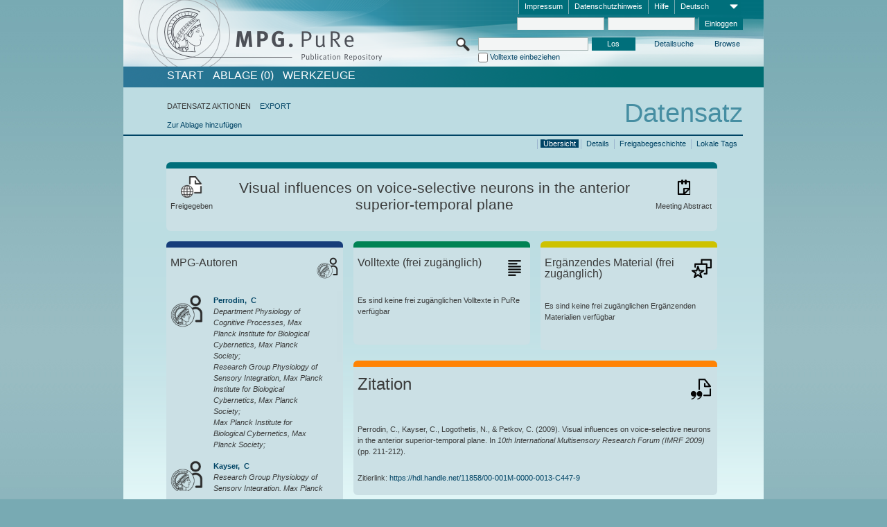

--- FILE ---
content_type: text/html;charset=UTF-8
request_url: https://pure.mpg.de/pubman/faces/ViewItemOverviewPage.jsp?itemId=item_1789299
body_size: 14745
content:
<!DOCTYPE html>
<html xmlns="http://www.w3.org/1999/xhtml"><head id="j_idt2"><link type="text/css" rel="stylesheet" href="/pubman/faces/javax.faces.resource/theme.css?ln=primefaces-aristo" /><link type="text/css" rel="stylesheet" href="/pubman/faces/javax.faces.resource/font-awesome-4.7.0/css/font-awesome.min.css" /><link type="text/css" rel="stylesheet" href="/pubman/faces/javax.faces.resource/commonJavaScript/jquery/css/jquery-ui-1.10.4.min.css" /><script type="text/javascript" src="/pubman/faces/javax.faces.resource/jsf.js?ln=javax.faces"></script><script type="text/javascript">if(window.PrimeFaces){PrimeFaces.settings.locale='de_DE';}</script>
    <title>Visual influences on voice-selective neurons in the anterior
superior-temporal plane :: MPG.PuRe
    </title>
	<meta http-equiv="Content-Type" content="text/html; charset=utf-8" />
	<meta http-equiv="pragma" content="no-cache" />
	<meta http-equiv="cache-control" content="no-cache" />
	<meta http-equiv="expires" content="0" />
	<link href="/pubman/resources/cssFramework/main.css" type="text/css" rel="stylesheet" /><link href="/pubman/resources/cssFramework/themes/skin_MPG/styles/theme.css" type="text/css" rel="stylesheet"/><link rel="shortcut icon" type="image/png" href="/pubman/faces/javax.faces.resources/pubman_favicon_32_32.png"/>
	
	<style type="text/css">
		.headerLogo {background-image: none; }
	</style>
	<style type="text/css">
		.fa { line-height: inherit; margin-right: 0.454545em; color: #004465;}
	</style>
	
	<script type="text/javascript">var cookieVersion = "1.0";</script>
	
	<link rel="search" type="application/opensearchdescription+xml" title="Suche nach Publikationen in MPG.PuRe production" href="https://pure.mpg.de/pubman/faces/search/OpenSearch.jsp" /><script type="text/javascript" src="/pubman/faces/javax.faces.resource/jquery/jquery.js?ln=primefaces&amp;v=6.0"></script><script type="text/javascript" src="/pubman/faces/javax.faces.resource/scripts.js"></script><script type="text/javascript" src="/pubman/faces/javax.faces.resource/commonJavaScript/eSciDoc_javascript.js"></script><script type="text/javascript" src="/pubman/faces/javax.faces.resource/commonJavaScript/componentJavaScript/eSciDoc_ext_paginator.js"></script><script type="text/javascript" src="/pubman/faces/javax.faces.resource/commonJavaScript/componentJavaScript/eSciDoc_selectbox.js"></script><script type="text/javascript" src="/pubman/faces/javax.faces.resource/commonJavaScript/componentJavaScript/eSciDoc_item_list.js"></script><script type="text/javascript" src="/pubman/faces/javax.faces.resource/commonJavaScript/componentJavaScript/eSciDoc_full_item.js"></script><script type="text/javascript" src="/pubman/faces/javax.faces.resource/commonJavaScript/componentJavaScript/eSciDoc_single_elements.js"></script><script type="text/javascript" src="/pubman/faces/javax.faces.resource/commonJavaScript/componentJavaScript/breadcrump.js"></script>
	
	<link href="/cone/js/jquery.suggest.css" rel="stylesheet" type="text/css" />
    <link rel="unapi-server" type="application/xml" title="unAPI" href="https://pure.mpg.de/rest/unapi" />
<meta xmlns="http://www.w3.org/1999/xhtml" name="citation_publication_date"
      content="2009/07" />
<meta xmlns="http://www.w3.org/1999/xhtml" name="citation_author"
      content="Perrodin, C" />
<meta xmlns="http://www.w3.org/1999/xhtml" name="citation_author_institution"
      content="Department Physiology of Cognitive Processes, Max Planck Institute for Biological Cybernetics, Max Planck Society" />
<meta xmlns="http://www.w3.org/1999/xhtml" name="citation_author_institution"
      content="Research Group Physiology of Sensory Integration, Max Planck Institute for Biological Cybernetics, Max Planck Society" />
<meta xmlns="http://www.w3.org/1999/xhtml" name="citation_author_institution"
      content="Max Planck Institute for Biological Cybernetics, Max Planck Society" />
<meta xmlns="http://www.w3.org/1999/xhtml" name="citation_author" content="Kayser, C" />
<meta xmlns="http://www.w3.org/1999/xhtml" name="citation_author_institution"
      content="Research Group Physiology of Sensory Integration, Max Planck Institute for Biological Cybernetics, Max Planck Society" />
<meta xmlns="http://www.w3.org/1999/xhtml" name="citation_author_institution"
      content="Department Physiology of Cognitive Processes, Max Planck Institute for Biological Cybernetics, Max Planck Society" />
<meta xmlns="http://www.w3.org/1999/xhtml" name="citation_author_institution"
      content="Max Planck Institute for Biological Cybernetics, Max Planck Society" />
<meta xmlns="http://www.w3.org/1999/xhtml" name="citation_author"
      content="Logothetis, NK" />
<meta xmlns="http://www.w3.org/1999/xhtml" name="citation_author_institution"
      content="Department Physiology of Cognitive Processes, Max Planck Institute for Biological Cybernetics, Max Planck Society" />
<meta xmlns="http://www.w3.org/1999/xhtml" name="citation_author_institution"
      content="Max Planck Institute for Biological Cybernetics, Max Planck Society" />
<meta xmlns="http://www.w3.org/1999/xhtml" name="citation_author" content="Petkov, C" />
<meta xmlns="http://www.w3.org/1999/xhtml" name="citation_author_institution"
      content="Department Physiology of Cognitive Processes, Max Planck Institute for Biological Cybernetics, Max Planck Society" />
<meta xmlns="http://www.w3.org/1999/xhtml" name="citation_author_institution"
      content="Max Planck Institute for Biological Cybernetics, Max Planck Society" />
<meta xmlns="http://www.w3.org/1999/xhtml" name="citation_title"
      content="Visual influences on voice-selective neurons in the anterior superior-temporal &#xA;plane" />
<meta xmlns="http://www.w3.org/1999/xhtml" name="citation_firstpage" content="211" />
<meta xmlns="http://www.w3.org/1999/xhtml" name="citation_lastpage" content="212" />
<meta xmlns="http://www.w3.org/1999/xhtml" name="DC.issued" content="2009/07" />
<meta xmlns="http://www.w3.org/1999/xhtml" name="DC.creator" content="Perrodin, C" />
<meta xmlns="http://www.w3.org/1999/xhtml" name="DC.creator" content="Kayser, C" />
<meta xmlns="http://www.w3.org/1999/xhtml" name="DC.creator" content="Logothetis, NK" />
<meta xmlns="http://www.w3.org/1999/xhtml" name="DC.creator" content="Petkov, C" />
<meta xmlns="http://www.w3.org/1999/xhtml" name="DC.title"
      content="Visual influences on voice-selective neurons in the anterior superior-temporal &#xA;plane" />
<meta xmlns="http://www.w3.org/1999/xhtml" name="DC.citation.spage" content="211" />
<meta xmlns="http://www.w3.org/1999/xhtml" name="DC.citation.epage" content="212" />
    <meta name="description" content="Autor: Perrodin, C et al.; Genre: Meeting Abstract; Erschienen: 2009-07; Titel: Visual influences on voice-selective neurons in the anterior&lt;br/&gt;superior-temporal plane" /><script type="text/javascript" src="/pubman/faces/javax.faces.resource/commonJavaScript/jquery/jquery-ui-1.10.4.min.js"></script>
	<!-- ACHTUNG: Mit untenstehenden Bibliotheken funktioniert der nanoScroller nicht !!!
	              Daher kann auch eSciDoc_full_item.js nicht auf die neue Syntax umgestellt werden!!!
	&lt;h:outputScript name="commonJavaScript/jquery/jquery-3.6.0.js" /&gt;
	&lt;h:outputScript name="commonJavaScript/jquery/jquery-migrate-3.3.2.js" /&gt;
	  -->
    <script src="/cone/js/jquery.suggest.js"></script><script type="text/javascript" src="/pubman/faces/javax.faces.resource/commonJavaScript/componentJavaScript/autoSuggestFunctions.js"></script>
    <style type="text/css">
        .dialogNoTitleBar .ui-dialog-titlebar {
            display: none;
        }

        .ui-dialog {
            background: #eee
        }
    </style>
    <script type="text/javascript">
        var currentDialog;
        var text = 'Mit dem nächsten Schritt ermächtigen Sie die Max Planck Digital Library, einen DataCite DOI (Digital Object Identifier) für diese in MPG.PuRe verzeichnete Publikation zu registrieren.<br/><br/>Die DOI-Registrierung kann nicht rückgängig gemacht werden. Deshalb bitten wir Sie, diese Funktion mit Bedacht und nur dann zu verwenden, wenn Sie sich der daraus entstehenden Konsequenzen bewusst sind.<br/><br/>Im Besonderen bestätigen Sie mit dieser DOI-Registrierung die wissenschaftliche Qualität des Inhalts, sowie die Tatsache, dass dieser Publikation bisher weder von Seiten der MPG, noch von einer anderen Stelle ein DOI zugewiesen worden ist. Nähere Informationen zu diesen Anforderungen finden Sie <a href="http://doi.mpdl.mpg.de/faq/#req" target="_new">hier</a>.<br/><br/>Darüber hinaus stimmen Sie zu, dass die URL des MPG.PuRe-Datensatzes sowie die bibliografischen Metadaten zum Zwecke der DOI-Registrierung an die Technische Informationsbibliothek (TIB) Hannover übermittelt werden dürfen.';

        function showDialog() {
            currentDialog = $("<p>" + text + "</p>").dialog({
                dialogClass: "dialogNoTitleBar",
                modal: true,
                width: "auto",
                resizable: false,
                draggable: false,
                width: 500,
                buttons: [{
                        text: "Abbrechen",
                        click: function() {
                            $(this).dialog("close");
                        }
                    },
                    {
                        text: "DOI erzeugen",
                        click: function() {
                            $(".hiddenLnkExecuteAddDoi").click();
                            $(this).dialog("close");
                        }
                    }
                ],
                close: function(event, ui) {
                    $(this).dialog("destroy");
                }
            });
        }
    </script></head>

<body lang="de">
        <!-- The unAPI Identifier for this item --><abbr class='unapi-id' title='item_1789299_4'></abbr>
        <div class="full wrapper"><input id="offset" type="hidden" name="offset" />
		<div class="full_area0 header clear">
			<!-- begin: header section (including meta menu, logo, searchMenu and main menu)-->
			<!-- import meta menu here --><div id="Header:metaMenuSkipLinkAnchor" class="full_area0 metaMenu">
		<!-- meta Menu starts here -->
<form id="Header:j_idt61" name="Header:j_idt61" method="post" action="/pubman/faces/ViewItemOverviewPage.jsp" enctype="application/x-www-form-urlencoded">
<input type="hidden" name="Header:j_idt61" value="Header:j_idt61" />
<span class="seperator"></span>
				<div class="medium_area0 endline selectContainer">
					<div class="medium_area0">
						<span class="medium_area0 selectionBox">Deutsch</span>
						<div class="min_imgArea selectboxIcon"> </div>
					</div><select id="Header:j_idt61:selSelectLocale" name="Header:j_idt61:selSelectLocale" class="medium_area0" size="1" title="Sprachauswahl." onchange="submit();">	<option value="en">English</option>
	<option value="de" selected="selected">Deutsch</option>
	<option value="ja">日本語</option>
</select>
				</div><span class="seperator"></span>

				<!-- Guide --><a id="Header:j_idt61:lnkPubManHelp" name="Header:j_idt61:lnkPubManHelp" href="https://colab.mpdl.mpg.de/mediawiki/MPG.PuRe_Help" rel="noreferrer noopener" title="MPG.PuRe Hilfe" target="_blank" class="free_area0_p8 endline">Hilfe</a><span class="seperator"></span>

				<!-- Privacy Policy --><a id="Header:j_idt61:lnkPrivacyPolicy" href="#" title="DatenschutzHinweis" onclick="jsf.util.chain(this,event,'loadBlog(\'http://colab.mpdl.mpg.de/mediawiki/MPG.PuRe_Datenschutzhinweis\');return false','mojarra.jsfcljs(document.getElementById(\'Header:j_idt61\'),{\'Header:j_idt61:lnkPrivacyPolicy\':\'Header:j_idt61:lnkPrivacyPolicy\'},\'\')');return false" class="free_area0_p8 endline">Datenschutzhinweis</a><span class="seperator"></span>

				<!-- Policy --><a id="Header:j_idt61:lnkPolicy" href="#" title="Leitlinien&amp;Impressum." onclick="jsf.util.chain(this,event,'loadBlog(\'http://colab.mpdl.mpg.de/mediawiki/MPG.PuRe_Impressum\');return false','mojarra.jsfcljs(document.getElementById(\'Header:j_idt61\'),{\'Header:j_idt61:lnkPolicy\':\'Header:j_idt61:lnkPolicy\'},\'\')');return false" class="free_area0_p8 endline">Impressum</a><span class="seperator"></span>

				<!-- CurrentIp -->

				<!-- LogIn, LogOut --><div id="Header:j_idt61:login" style="clear:right; margin-top:0.37em"><span class="seperator"></span><input id="Header:j_idt61:lnkLogin" type="submit" name="Header:j_idt61:lnkLogin" value="Einloggen" class="activeButton quickSearchBtn free_area0_p8 endline" /><input id="Header:j_idt61:inputUsername" type="text" name="Header:j_idt61:inputUsername" class="large_txtInput" />
					<!--
					&lt;p:watermark for="inputUsername" value="username"
						rendered="true" /&gt;
					--><span class="seperator"></span><input id="Header:j_idt61:inputSecretPassword" type="password" name="Header:j_idt61:inputSecretPassword" value="" class="large_txtInput" />
					<!--
					&lt;p:watermark for="inputSecretPassword" value="password"
						rendered="true" /&gt;
					--></div>

			<!-- meta Menu ends here --><input type="hidden" name="javax.faces.ViewState" id="j_id1:javax.faces.ViewState:0" value="Xd+CLwUXqTC55ntLnj/OatPh3G15FaPWA4slvttMlf4+dxi5FO+oWdtKzcIn/p2Kt8H9QaRT9QLxdS93Tgpuw1s4be1izURZ7GvhrrFlgrMWoeHsfDjB9SS1BWDHLyr7TTUl4JP1FlR/cajLSoCfZ6+f25TtVGTXQTO7d4xdmIreM0OmZ9XSP4edsb+Dqb62PlGLiqXGVvv90VGox2lYG6tzNzB6mmQz8VDxeKOl07sFvt/Xf1SDRG/FvaF2LvoY6oA5fsEzHDF2vWYYvvJQZsbekcTzo6OD3wRRvXhGYkfh0MrvgWcCf+HwZwHGf+yC98BcZuPwFgc9/AmQId+iKXM9nHlbM0Ep5E8TjQQVtFR9ClNOg/mdOmtftawXJYS2MA2o87MH2dSeSaTiPl0GAPdfVnGrJYxv6iR4PO0xF5pfZnTGjuBRUQOflDIo3/ZmfOtrfXqwQmMYRPCW84o6/nExtwhmvM9MClPQOGY4QrdKi3MX1VOTf6Aez7ChxfUmWkcSBsu6R34yY9Ik566jddZ70p+rngiWa49COMPSXOakdIknpR2sLMHb6tFn6k7JsD3FhC2c9FCz3qzmIYnzDlX2v08A0xQQZTd7PEdlCTKD22IT+vgOv6+9ocs1Lom064Mh/bHKQReF86nVvGwl0FMTHW47GG7Yo17jDEUE0jSWHNk02gSeViAXW0brLMZHgobkqFZvThEcwEoMBatxdiN3O84tKM203NzxPoUCjC57buM1IwwHjjLsPZZfVSpwUnrXDvU9cp7MaDwbnH2WRsr+RTSTgEeR6qd8DeMOvNM6pRAn9A1TM3nqmDAcmKzrrHyCTMZbVtXj/mj2ZO+O4skzQ6ulVqUo4AzG2i3h90b+kaQF3mq83Zhuu9bQGiVwdburNtEIeUPWWEXYxN3czuwkgbEPbWD92EX5DJFYC3LZWzQhS9FZHEZ3IARmfGZVkuBFWcIow+sW7Qz/rVd868/6uJng3mRkkH7Rn3jv/8SQQ5lAV7ww5mFTRjeUlWj4Imls7pheUdGlAO6GWVu9wpg+HZXzCPTUYEPj2ZH/E6Juelc/NLmnOr1RnbanggXXxLGCCGVBAdYR40E05E5ydw4Y7xQUwNKy8We+EV9N/JA7JZeRnGjL4THzc4nriD7dG3oa3wv3IyTm6ix4d0J2Mf0cEmSygJqQgm18cqtiPFh1B4L32jP+FAO304YVefMVnE//iYuGFCyij9ZL28DEihZvpy3lnqnngMljS2+Oj4Z/z2h4LNYC2WaTAWdfkkiVFGVYC+018T/2VK91QGHWVaP+knnPTZvEjnbLzhOBZIAr8jzRuZEQPpyr+cBFsyyY0FKPghjQebwMTwue1gnOHEvxgen8n/l+eBURhynpGPcSbVVaQiA492zcGnsb14qhigaS9t8p8bQ4vH5Y+kCSHwMUXVc2YIDLSwnTjUM2mb1daGxIpUqcd7HtowRa9HquGVGX8tEsrRR1ti3GrXAH369Ob/QAKkajenPhenKt0frBUr6F2sL0lghIbq7wr+mnBH984sC+yOCMbr+HRQOBSVhQWsw8Xdkwy8bVMg3kT2YGIjYGskNtPCP55ohxchLn5/jnNHNe7UlsY+SiweWXANZR5TolCeZZaZyRODNS/1IAHNALajwLe4zDhbqdqYAqzQYWS7zgz1bh6fvzUZptJ/ZADxyIzZAb0bTwxdrzlyRdTq8u2NfZFVgYWHViwcVD3wnL6jYEPEWdCqWBXXRiyOeY/3PqFo95Y4l4rgQyyXJldosyK7/lAzxzAaxJHUqQFxUNvVeNdd4ZeuyPEbH0j83iE8anHOrFUA2pg+jxhU0iT5UPEgUevQU7MCvuHZo5t446/qaYeayYoIXQfzEN+xLo0uzJ2e34jNDNxNWecl606wpmmQrvqZOHpgCWQVtx" autocomplete="off" />
</form></div>
			<div class="full_area0 LogoNSearch"><a id="Header:lnkStartPage" name="Header:lnkStartPage" href="/pubman/faces/HomePage.jsp" title="Zur PubMan Startseite wechseln."><img src="/pubman/resources/images/pure_logo_web.png" style="border:none;" class="tiny_marginLExcl headerLogo" /><span class="tiny_marginLExcl xDouble_area0 themePark "></span></a>
			<!-- import search here-->
	
	<div id="searchMenuSkipLinkAnchor" class="free_area0 searchMenu">
<form id="Header:j_idt103" name="Header:j_idt103" method="post" action="/pubman/faces/ViewItemOverviewPage.jsp" enctype="application/x-www-form-urlencoded">
<input type="hidden" name="Header:j_idt103" value="Header:j_idt103" />

			<span class="std_imgArea quickSearchIcon"> </span>
			<span class="xLarge_area0 quickSearchMenu"><input id="Header:j_idt103:quickSearchString" type="text" name="Header:j_idt103:quickSearchString" class="xLarge_txtInput quickSearchTextInput" title="Suchtext" /><span class="xLarge_checkbox quickSearchCheckBoxMenu"><input id="Header:j_idt103:quickSearchCheckBox" type="checkbox" name="Header:j_idt103:quickSearchCheckBox" /><label for="Header:j_idt103:quickSearchCheckBox">Volltexte einbeziehen</label></span>
			</span><input id="Header:j_idt103:btnQuickSearchStart" type="submit" name="Header:j_idt103:btnQuickSearchStart" value="Los" title="Suche starten." class="small_txtBtn activeButton quickSearchBtn" />
			<span class="free_area0"><a id="Header:j_idt103:lnkAdvancedSearch" name="Header:j_idt103:lnkAdvancedSearch" href="/pubman/faces/AdvancedSearchPage.jsp" title="Erweiterte Suchmöglichkeiten über freigegebene Datensätze" class="free_area0_p3 advancedSearchMenu tiny_marginLExcl">Detailsuche</a><a id="Header:j_idt103:lnkBrowseBy" href="#" title="Browsen nach Organisationen und weiteren Kategorien" onclick="mojarra.jsfcljs(document.getElementById('Header:j_idt103'),{'Header:j_idt103:lnkBrowseBy':'Header:j_idt103:lnkBrowseBy'},'');return false" class="free_area0_p3 organisationSearchMenu tiny_marginLExcl endline">Browse</a>
			</span><input type="hidden" name="javax.faces.ViewState" id="j_id1:javax.faces.ViewState:1" value="YkCV94L/mqzbstxr8AQAdcH5b315rpeBC3EIOzFjqX5vQB8Aq+NxNiJND2c4Q8iy9FSuR1J+n/LVnRz9JO9AV59R/WMJcylJS7C6TrxOUaWU5rDtkExxe/vbYfnU/3LGcsADzCm+TJOXRGCp+uyfG5MDjMnYrY8FpDbxZTSrWXLfgcut+aZHhA0EwAy84D6ESfa4Bw/[base64]/NQmmi4PBTeJOD2r8aSDxzZOsNTJkQIwattEQZ7QZZEmxkMmo9eZwyRwbuDvgN4q6VQg1D0UWFEV5bZpY6iH7HNQTMyI03NWizWVF3aqKjVbxduhLV7qsutyKLpjrHKiGQtVF8FwTTN/YfWtdNwpUBTaXJfGJbJxgNvgRehv+VkiAC+uLVPvg/o3K/NpzxEfBurUEdbGL6Q1sBjBHRVf/bE7mfORfXEx921cZB/8P27SSDMtA9L2Y4VSCNmUAf+g83WvitLA3nwfifxc+W+e1e8wrhXwexb5RSWVqXXo4nnZzv5w1ZfomvdkCmdZpSCJU/[base64]/gvm0A8obyU+L/xFkIxA0cnLPzwSXlKYe82XP12gNWGnfbFpvs/L/8cR/vLVG9+rCnjA9waq43NesEhSgFT851NEGC5LUvskwJg9maG9upE0DphzuPNN6ouyy/6v//cDdA15v/HHLPSOiRhouB5WfAdZo1MT9iH6MOoTSGmF/2VA4CYGRB9vC9lgvecoTNEKuebRH2RyfYuYTCXtI7cjTNO2DJD4eb0qgxmf47n3yatF4AbLffZpyWv8XX6HNG/iVOIZcUguGQ0cUQN8FpGlioS+FMS0ardsIUkrr9Ck2RK3S0z0LOXUzwh1TmJtXgVi7FrsoE94FsV0mGtdP73DlRan9UImKdPBGVISze3aa7LxXP1+XP/AkXVstWmcQ+OGFEdvx6MqzJJuywmQniSCrEFQc4VDq9IYkBfSFV5XjmeitRDvNridDCOkwpNuEMElT+HnOdJgeJGS/iI4wGs0uqJ569eHqXP3mQe6I8rMQLIg9YTdQOFYZ12lT6K/KZmRO+1mfMyg3YX8l/NR8bqdMHRoHQamFc0uIwwbH5M/tjkNbFXvJwlOjHugKoUs5MmGZSzPG6KjHB6bPS/LbccKiUvjxG1n+OKLbdfA8rC6nfQTfH/BJWJgRu9mr7xOtFyo87yCtmYpcOjJ/RPvg2beaqMbw5ecerZgBLa38aS2k8M3DNMamh3AHgdQs0GMaAwFC6YLMvzg/9HPeYWJJURd8I0O8YH0xh3XvXQ/Km5GmRo55gMfgDfArdaFUp06JyzeCigB1HSIoq7etwWlLgWuEXf/25E+eis1MsYQcAT9aBWbWPuPACVRO7HKk1fghj8/XU5bsvYRRdAd1LuyE90uwyuZlyYHksiXIqIWQlIiEVafvKYsJqE6XjE7SeXu1hDhAr/ac0e/RBT8c3+PPJgg+rzE+kBR" autocomplete="off" />
</form>
	</div>
			</div>
		</div>
		<!-- import main menu here -->
	
	<div id="mainMenuSkipLinkAnchor" class="full_area0 mainMenu"><a id="Header:lnkHome" name="Header:lnkHome" href="/pubman/faces/HomePage.jsp" title="Gehe zur PubMan Startseite." class="free_area0">START</a>
		<!--  start should replace the following later -->
		<!--  stop should replace the following later --><a id="Header:lnkCartItems" name="Header:lnkCartItems" href="/pubman/faces/CartItemsPage.jsp" title="Gehe zur Ablage." class="free_area0">ABLAGE  (0)</a><a id="Header:lnkTools" name="Header:lnkTools" href="/pubman/faces/ToolsPage.jsp" title="Gehe zur Werkzeug-Übersicht" class="free_area0">Werkzeuge</a>
	</div>
<form id="form1" name="form1" method="post" action="/pubman/faces/ViewItemOverviewPage.jsp" enctype="application/x-www-form-urlencoded">
<input type="hidden" name="form1" value="form1" />

                <div id="content" class="full_area0 clear">
                    <!-- begin: content section (including elements that visualy belong to the header (breadcrumb, headline, subheader and content menu)) -->
                    <div class="clear">
                        <div class="headerSection">
		<div class="clear breadcrumb">
			<!-- Breadcrumb starts here -->
			<ol>
				<li></li>
			</ol>
			<!-- Breadcrumb ends here -->
		</div>
                            <div id="contentSkipLinkAnchor" class="clear headLine">
                                <!-- Headline starts here -->
                                <h1>Datensatz
                                </h1>
                                <!-- Headline ends here -->
                            </div>
                        </div>
                        <div class="small_marginLIncl subHeaderSection">
                            <!-- content menu starts here --><div class="contentMenu">
                                <!-- content menu upper line starts here -->
                                <div class="free_area0 sub"><span class="free_area0">DATENSATZ AKTIONEN</span><span class="seperator void"></span><a id="form1:lnkLinkForExportView" name="form1:lnkLinkForExportView" href="ViewItemFullPage.jsp?itemId=item_1789299_4&amp;view=EXPORT" class="free_area0">EXPORT</a>
                                </div>
                                <!-- content menu upper line ends here -->
                                <!-- content menu lower line (actions) starts here --><div class="free_area0 sub action"><a id="form1:lnkAddToBasket" href="#" onclick="jsf.util.chain(this,event,'fullItemReloadAjax();','mojarra.jsfcljs(document.getElementById(\'form1\'),{\'form1:lnkAddToBasket\':\'form1:lnkAddToBasket\'},\'\')');return false">Zur Ablage hinzufügen</a>
                                    <!-- hidden Button for executing the addDoi command, after the jquery dialog has been confirmed --><a id="form1:lnkExecuteAddDoi" href="#" style="display:none;" onclick="jsf.util.chain(this,event,'fullItemReloadAjax();','mojarra.jsfcljs(document.getElementById(\'form1\'),{\'form1:lnkExecuteAddDoi\':\'form1:lnkExecuteAddDoi\'},\'\')');return false" class="hiddenLnkExecuteAddDoi">#</a></div>
                                <!-- content menu lower line (actions) ends here -->
                                <!-- content menu lower line (export) starts here --></div>
                            <!-- content menu ends here -->
                            <!-- Subheadline starts here -->
                            <!-- Subheadline ends here -->
                            <!-- JSF messages -->
                            <div class="subHeader">
                            </div>
                            <!-- Subheadline ends here -->
                        </div>
                    </div><div class="full_area0">
                        <div class="full_area0 fullItem">
                            <!-- Item control information starts here -->
                            <div class="full_area0 fullItemControls">
                                <span class="full_area0_p5"> <b class="free_area0 small_marginLExcl">  </b><span class="seperator"></span><a id="form1:lnkViewLocalTagsPage" name="form1:lnkViewLocalTagsPage" href="/pubman/faces/ViewLocalTagsPage.jsp" class="free_area0">Lokale Tags</a><span class="seperator"></span><a id="form1:lnkViewItemFull_btnItemVersions" href="#" onclick="mojarra.jsfcljs(document.getElementById('form1'),{'form1:lnkViewItemFull_btnItemVersions':'form1:lnkViewItemFull_btnItemVersions'},'');return false" class="free_area0">Freigabegeschichte</a><span class="seperator"></span><a id="form1:lnkViewItemPage" name="form1:lnkViewItemPage" href="https://pure.mpg.de/pubman/faces/ViewItemFullPage.jsp?itemId=item_1789299_4" class="free_area0">Details</a><span class="seperator"></span><a id="form1:lnkViewItemOverviewPage" name="form1:lnkViewItemOverviewPage" href="#contentSkipLinkAnchor" class="free_area0 actual">Übersicht</a><span class="seperator"></span>
								</span>
                            </div>
                            <!-- Item control information ends here -->
                            <!-- Paginator starts here --><span class="full_area0 pageBrowserItem"><span class="paginatorPanel"></span></span>
                            <!-- Paginator ends here -->
                            <!-- ItemView starts here --><div class="full_area0">
	
	<!-- Title tile --><div class="filled_area0 tiny_marginRExcl small_marginLExcl tile_category borderDarkTurquoise"><div class="filled_area0_p6">
			<!-- Status icon and label --><span class="status_group tiny_marginRExcl">
				<!-- transparent src image needed for correct illustration in IE -->
				<img class="big_imgBtn statusIcon releasedItem" src="../resources/images/overviewPage/1x1transparent.gif" />
				<br />Freigegeben</span>
			<!-- Genre(-group) icon and label --><span class="genre_group tiny_marginLExcl"><img src="../resources/images/overviewPage/paper_31.png" class="big_imgBtn" />
				<br />Meeting Abstract</span>
			<!-- Publication title -->
			<h4 class="tile_publication_title">Visual influences on voice-selective neurons in the anterior
superior-temporal plane
			</h4></div></div><div class="huge_area0 xTiny_marginRExcl small_marginLExcl" style="overflow:visible;">

	<!-- Authors tile --><div class="huge_area0 tile_category borderDarkBlue">
		<!-- Authors tile title and icon --><div class="huge_area0_p6">
			<h5 class="tile_title">
				<img src="../resources/images/overviewPage/MPG_authors_31.png" class="big_imgBtn" align="right" />MPG-Autoren
			</h5></div>
		<!-- If no MPG authors available show message -->
		<!-- If no OpenSource authors available show message -->
		<!-- Iterator for MPG Authors --><div class="huge_area0_p0 nano" style="max-height:300px;"><div class="free_area0_p6 content">
					<div>
						<!-- Hidden ID (used to replace image with CoNE image if available [see JavaScript]) --><span class="mpgAuthorId noDisplay">/persons/resource/persons84132</span>
						<!-- specific --><span class="image">
							<!-- Standard image for Authors with CoNE link --><a href="https://pure.mpg.de/cone/persons/resource/persons84132" rel="noreferrer noopener" target="_blank">
								<img src="../resources/images/overviewPage/MPG_authors_64.png" class="large_imgImg xTiny_marginRExcl" align="left" /></a>
							<!-- Standard image for Authors without CoNE link --></span>
						<!-- Author textual information -->
						<p class="xLarge_area0 xTiny_marginLExcl">
							<!-- Author name with CoNE link --><span class="author_name"><a href="https://pure.mpg.de/cone/persons/resource/persons84132" rel="noreferrer noopener" target="_blank">Perrodin, 
								C</a></span>
							<!-- Author name without CoNE link -->
							<!-- Iterator for the authors organizations (linked in the publication) --><span class="author_organization">
									<br />Department Physiology of Cognitive Processes, Max Planck Institute for Biological Cybernetics, Max Planck Society;
									<br />Research Group Physiology of Sensory Integration, Max Planck Institute for Biological Cybernetics, Max Planck Society;
									<br />Max Planck Institute for Biological Cybernetics, Max Planck Society;</span>
						</p>
					</div>
					<div>
						<!-- Hidden ID (used to replace image with CoNE image if available [see JavaScript]) --><span class="mpgAuthorId noDisplay">/persons/resource/persons84006</span>
						<!-- specific --><span class="image">
							<!-- Standard image for Authors with CoNE link --><a href="https://pure.mpg.de/cone/persons/resource/persons84006" rel="noreferrer noopener" target="_blank">
								<img src="../resources/images/overviewPage/MPG_authors_64.png" class="large_imgImg xTiny_marginRExcl" align="left" /></a>
							<!-- Standard image for Authors without CoNE link --></span>
						<!-- Author textual information -->
						<p class="xLarge_area0 xTiny_marginLExcl">
							<!-- Author name with CoNE link --><span class="author_name"><a href="https://pure.mpg.de/cone/persons/resource/persons84006" rel="noreferrer noopener" target="_blank">Kayser, 
								C</a></span>
							<!-- Author name without CoNE link -->
							<!-- Iterator for the authors organizations (linked in the publication) --><span class="author_organization">
									<br />Research Group Physiology of Sensory Integration, Max Planck Institute for Biological Cybernetics, Max Planck Society;
									<br />Department Physiology of Cognitive Processes, Max Planck Institute for Biological Cybernetics, Max Planck Society;
									<br />Max Planck Institute for Biological Cybernetics, Max Planck Society;</span>
						</p>
					</div>
					<div>
						<!-- Hidden ID (used to replace image with CoNE image if available [see JavaScript]) --><span class="mpgAuthorId noDisplay">/persons/resource/persons84063</span>
						<!-- specific --><span class="image">
							<!-- Standard image for Authors with CoNE link --><a href="https://pure.mpg.de/cone/persons/resource/persons84063" rel="noreferrer noopener" target="_blank">
								<img src="../resources/images/overviewPage/MPG_authors_64.png" class="large_imgImg xTiny_marginRExcl" align="left" /></a>
							<!-- Standard image for Authors without CoNE link --></span>
						<!-- Author textual information -->
						<p class="xLarge_area0 xTiny_marginLExcl">
							<!-- Author name with CoNE link --><span class="author_name"><a href="https://pure.mpg.de/cone/persons/resource/persons84063" rel="noreferrer noopener" target="_blank">Logothetis, 
								NK</a></span>
							<!-- Author name without CoNE link -->
							<!-- Iterator for the authors organizations (linked in the publication) --><span class="author_organization">
									<br />Department Physiology of Cognitive Processes, Max Planck Institute for Biological Cybernetics, Max Planck Society;
									<br />Max Planck Institute for Biological Cybernetics, Max Planck Society;</span>
						</p>
					</div>
					<div>
						<!-- Hidden ID (used to replace image with CoNE image if available [see JavaScript]) --><span class="mpgAuthorId noDisplay">/persons/resource/persons84136</span>
						<!-- specific --><span class="image">
							<!-- Standard image for Authors with CoNE link --><a href="https://pure.mpg.de/cone/persons/resource/persons84136" rel="noreferrer noopener" target="_blank">
								<img src="../resources/images/overviewPage/MPG_authors_64.png" class="large_imgImg xTiny_marginRExcl" align="left" /></a>
							<!-- Standard image for Authors without CoNE link --></span>
						<!-- Author textual information -->
						<p class="xLarge_area0 xTiny_marginLExcl">
							<!-- Author name with CoNE link --><span class="author_name"><a href="https://pure.mpg.de/cone/persons/resource/persons84136" rel="noreferrer noopener" target="_blank">Petkov, 
								C</a></span>
							<!-- Author name without CoNE link -->
							<!-- Iterator for the authors organizations (linked in the publication) --><span class="author_organization">
									<br />Department Physiology of Cognitive Processes, Max Planck Institute for Biological Cybernetics, Max Planck Society;
									<br />Max Planck Institute for Biological Cybernetics, Max Planck Society;</span>
						</p>
					</div></div></div>
		<!-- Iterator for OpenSource Authors --></div>
	
	<!-- External resource tile --><div class="huge_area0 tile_category borderRed">
		<!-- External resource title and icon --><div class="huge_area0_p6">
			<h5 class="tile_title">
				<img src="../resources/images/overviewPage/external_Ressources_31.png" class="big_imgBtn" align="right" />Externe Ressourcen
			</h5></div>
		<!-- If no external resources are available show message -->
		<!-- Iterator for external resources --><div class="huge_area0_p0 nano" style="max-height:300px;min-height:62px;"><div class="free_area0_p6 content"><span style="display:grid">
						<!-- External resource icon -->
						<img src="../resources/images/overviewPage/external_Ressources_31.png" class="min_imgBtn xxTiny_marginRExcl" align="left" />
						<!-- Textual description and link to external resource --><span id="form1:j_idt431:0:imgLocatorGroupOpenAccessUnknown">
							<img src="../resources/images/open_access_not_specified_31.png" class="large_imgImg xTiny_marginRExcl" align="left" title="Open Access Status unbekannt" /></span>
						<p class="double_area0 grid-item-3">
							<!-- Link to the external resource --><a id="form1:j_idt431:0:lnkLocator" name="form1:j_idt431:0:lnkLocator" href="http://imrf.mcmaster.ca/ocs/index.php/meetings/2009/paper/view/539.html" rel="noreferrer noopener" target="_blank"><span title="http://imrf.mcmaster.ca/ocs/index.php/meetings/2009/paper/view/539.html">http://imrf.mcmaster.ca/ocs/index.php/meetings/2009/paper/view/539.html</span></a>
							<!-- Text if publication is withdrawn -->
							<br />
							<!-- Content category --> (Zusammenfassung)
						</p></span></div></div></div>
	
	<!-- Fulltext tile --><div class="huge_area0 tile_category borderDarkGreen xTiny_marginRExcl">
		<!-- Fulltext title and icon --><div class="huge_area0_p6">
			<h5 class="tile_title">
				<img src="../resources/images/overviewPage/fulltext_31.png" class="big_imgBtn" align="right" />Volltexte (beschränkter Zugriff)
			</h5></div>
		<!-- If no fulltexts are available show message --><div class="huge_area0_p6">Für Ihren IP-Bereich sind aktuell keine Volltexte freigegeben.</div>
		<!-- Iterator for publicly accessible fulltexts (not only any-fulltext, but also postprint/preprint/publisher-version) --><div class="huge_area0_p0 nano" style="max-height:350px;"><div class="free_area0_p6 content"></div></div></div></div><div class="third_area0">
	
	<!-- Fulltext tile --><div class="huge_area0 tile_category borderDarkGreen xTiny_marginRExcl">
		<!-- Fulltext title and icon --><div class="huge_area0_p6">
			<h5 class="tile_title">
				<img src="../resources/images/overviewPage/fulltext_31.png" class="big_imgBtn" align="right" />Volltexte (frei zugänglich)
			</h5></div>
		<!-- If no fulltexts are available show message --><div class="huge_area0_p6">Es sind keine frei zugänglichen Volltexte in PuRe verfügbar</div>
		<!-- Iterator for publicly accessible fulltexts (not only any-fulltext, but also postprint/preprint/publisher-version) --><div class="huge_area0_p0 nano" style="max-height:350px;"><div class="free_area0_p6 content"></div></div></div>
	
	<!-- Supplementary Material tile --><div class="huge_area0 tile_category borderYellow">
		<!-- Supplementary Material title and icon --><div class="huge_area0_p6">
			<h5 class="tile_title">
				<img src="../resources/images/overviewPage/supplementary_material_31.png" class="big_imgBtn" align="right" />Ergänzendes Material (frei zugänglich)
			</h5></div>
		<!-- If no supplementary material is available show message --><div class="free_area0_p6">Es sind keine frei zugänglichen Ergänzenden Materialien verfügbar</div>
		<!-- Iterator for publicly accessible supplementary material --><div class="huge_area0_p0 nano" style="max-height:300px;"><div class="free_area0_p6 content"></div></div></div>
	
	<!-- Citation tile --><div class="third_area0 tile_category borderOrange">
		<!-- Citation title and icon --><div class="third_area0_p6">
			<h5 class="tile_citation_title">
				<img src="../resources/images/overviewPage/citation_31.png" class="big_imgBtn" align="right" />Zitation
			</h5></div>
		<!-- Citation text and PID --><div class="third_area0_p6">
			<!-- Citation -->
      <div class="Pubman">
         <p>Perrodin, C., Kayser, C., Logothetis, N., &amp; Petkov, C. <span class="DisplayDateStatus">(2009).</span> Visual influences
            on voice-selective neurons in the anterior superior-temporal plane. In <span class="Italic"><i>10th International Multisensory
            Research Forum (IMRF 2009)</i></span> (pp. 211-212).
         </p>
      </div>
   
			<br />
			<!-- PID --><span id="form1:txtCitationUrlItemPid">Zitierlink: </span><a id="form1:lnkCitationURLItemPid" name="form1:lnkCitationURLItemPid" href="https://hdl.handle.net/11858/00-001M-0000-0013-C447-9" title="Führt zu der aktuellsten für Sie verfügbaren Version dieser Publikation. Abhängig vom Status der jüngsten Version und Ihren Nutzerrechten können dies unterschiedliche Versionen sein.">https://hdl.handle.net/11858/00-001M-0000-0013-C447-9</a>
			<!-- URL if PID is deactivated --></div></div>
	
	<!-- Abstract Tile --><div class="third_area0 tile_category borderBrown">
		<!-- Abstract title and image --><div class="third_area0_p6">
			<h5 class="tile_title">
				<img src="../resources/images/overviewPage/abstract_31.png" class="big_imgBtn" align="right" />Zusammenfassung
			</h5></div>
		<!-- If no abstracts are available show message-->
		<!-- Iterator for abstracts --><div class="third_area0_p6">For social interaction and survival primates rely heavily on vocal and facial communication signals from their conspecifics. To date many studies have evaluated the unisensory representations of either vocal or facial information in regions thought to be â€œvoiceâ€? or â€œfaceâ€? selective. Other studies have directly evaluated the multisensory interactions of voices and faces but have focused on posterior auditory regions closer to the primary auditory cortex. This work investigates multisensory interactions at the neuronal level in an auditory region in the anterior superior temporal plane, which contains one of the important regions for processing â€œvoiceâ€?-related information.<br>Extracellular recordings were obtained from the auditory cortex of macaque monkeys, targeting an anterior â€œvoiceâ€? region that we have previously described with functional magnetic resonance imaging (fMRI). For stimulation we used movies of vocalizing monkeys and humans which we matched in their low-level auditory and visual features. These dynamic face and voice stimuli allowed us to evaluate how neurons responded to auditory, visual or audio-visual components of the stimuli. Our experiments also contained control conditions consisting of several mismatched audiovisual stimuli combinations, such as 1) a voice matched to a face from a different species, 2) adding a temporal delay in the visual component of the stimulus, or 3) using an acoustically manipulated voice with the original facial stimulus.<br>Our neuronal recordings identified a clustered population of voice-selective sites in the anterior superior temporal plane, ~5 mm anterior to field RT. A significant visual influence of the dynamic faces on the corresponding (â€œmatchedâ€?) vocalizations was observed in both the local-field potential (LFP) and the spiking activity (analog multiunit activity, AMUA): 38 of the sites showed audiovisual interactions in the LFP signals, and 60 in the AMUA. In addition, the multisensory influence was significantly stronger for the matching voice and face stimuli than to any of the incongruent (â€œmismatchedâ€?) control conditions, confirming the specificity of the cross-sensory influence on the neuronal activity.<br>Our results provide evidence for visual influences in what has been characterized as an auditory â€˜voiceâ€™ area. This visual modulation was specific for behaviorally relevant voice-face associations and demonstrates that the processing of voice related information in higher auditory regions can be influenced by multisensory input.</div></div></div></div>
                            <!-- ItemView ends here -->
                        </div></div>
                    <!-- end: content section -->
                </div><input type="hidden" name="javax.faces.ViewState" id="j_id1:javax.faces.ViewState:2" value="3ZWyX51vVfR8fCjzcRxp9QxkNv6bR8SWuTASTs+6wD5ROweRnVWySMRkjq6msJIxE35VdYewGmtMTBAyi+hrvtFKGYSMTOoH078CyRo1z73dV4Hbp0aZo5hVeDRPIneaH3Gjf1NXnQgZaa/yigfQQNE5U3G/8hbQjPalK8B2Q2ITIl/XiGD6kn7gvVKVrq7li0bqii2DsejW0PgzjkPV4fq8JL6bXPh7Dr4aZkHf0e/kjXhKxGS7Y88PNRrY7GD34kHpmsknox3KBOIMrVZ4QX3purSn/7C2eCy5+bXPvTnn8oPPH9Xp6ncEgXRQDS85HJwAdvjwI0+AQhKKFWEuO2IfZBkSGdm94FSDbTR9kjkqPwh5x4YUbwr0THvJZItsbDGDNafwBI78BDPPSTkGwHIPh2SBqtw3jopEgzcfxYP4tt6VNdwhjxQQSPA0l/m6FAKq0iGiXPbOhADUBmGMA/e+6sDpHGSP9PAwrg0GTYXFgEg8gFp3VODmwkiv6ol2F8xzNKAc59NaXi87HSRD6FyyG5744vFTx5EFQxnRhg4ypo2CsEWXQh3t9HbknrFnYpfkz1InT1DT4zEMIgCTL2RF5diNm/zNJ//pUGoYBgBEeUauTgTEaDRBuINxAvlP5eP3e8o9sfb4D1zlHaEwLKAKpB/4GmGGRLLv6IwnG0l0GHd56tG6F3B/Kv+iLLfI9JhWvs85pH8+q7TUb7pC2zepkLCPQFbadoi5nUvHTViI4GnT40VfkveBtq3E3SpfcUIE3g5u4r61g/md2WzzeVzpqgdO9RynbD2b2UN/eWtMQUiI9oF1diNrl1Bi1/o4y4iOugif9uGIIvORH1lediE00OvLgYYJPj3d6oQ9V5hO1OaZlRB7o8xyUHa7EhU99Ggq5CSGUVGMP/[base64]/NhDl7yeUOGfFwPZ3b1Q0bwuUScFrNIFeS4qopMbzdtABVlxBfq8HQAHjEwiczmZGUZJ3Zs/WOCEitDhKoxG2LXqoEFpPF/VEIkRGiM3A58TIn/oOeytTxcY6xrwp4aNGlar05mgrCYLxRgk6z95scTpkDdM/77Hdi+kpYgBMl+mS2TqV6Ge9JlJUHsT3xK0OeNhPwwERC+aiZh6BYsfUyIxgYR78PxyfvBi/wlMiIKZgyljsn2MBBafxy9jUXrtCecJcL/aTisjv7jWw0qoRgBovPBD41s0j0zd4bEobVHUx1rYOuaB33XmXPGkyv8QuWY2udWAFcteOxDpTdCfZB4XmjIU8a5NBwPm1/1dQSQh62RZNkD/buDhJhgzHL9hAoL9q3V0ZHnqkf36kNkdhxpZ5tQk8wtzG/YLZcj28PY9MreB92K9wXhonD5MZgfsZLwQd3DEgKHMTlU4pIs0S7Hq0GVtmWuaHDi4CVfB4Bp/32wk7A/iqwnbp08uqSOKqeLN3JVL5tcQ505be+yymmETGy92uw34u1HuDWqpf5w/2dI7S8o8T60zM8swDa8hmVclyAKwqCzX/3uQDjiBvkJnZyC1CKPRg+Y6SAVeUsgLAhI7nuCwQEiuMWUhLg3h89m+f7PEvyfNuzOZoMjPXOpx6AaKlHNoCNWUEYxGMEJZ8LbCIGZhB9OrZC0zhWkfFJ9UuM8kBBm0crVhvVbAflZxNZ0t0bRWW5EAXKlD/rsT9Gztr4w1cmWekVsACT6sz+BW+7u8JzIyJSW2D7JK59bPGDUwSIK0k1p2Pv8T" autocomplete="off" />
</form>
        </div>

		<div class="footer">

			<div class="full_area0">
				 
				<!-- Mattomo -->
<script data-name="matomo"  data-category="analytics" type="text/plain">
var _paq = _paq || [];
  /* tracker methods like "setCustomDimension" should be called before "trackPageView" */
  console.log(document.URL);

  var regexOverview = /https:\/\/pure\.mpg\.de\/pubman\/faces\/ViewItemOverviewPage\.jsp\?itemId=(item_\d+)_?\d?.*/;
  var matchOverview = regexOverview.exec(document.URL);
  var regexFull = /https:\/\/pure\.mpg\.de\/pubman\/faces\/ViewItemFullPage\.jsp\?itemId=(item_\d+)_?\d?.*/;
  var matchFull = regexFull.exec(document.URL);

  if (matchOverview != null && matchOverview[1] != null && matchOverview[1] !== undefined) {
    _paq.push(['setCustomUrl', 'https://pure.mpg.de/pubman/item/' + matchOverview[1]]);
  }
  else if (matchFull != null && matchFull[1] != null && matchFull[1] !== undefined) {
    _paq.push(['setCustomUrl', 'https://pure.mpg.de/pubman/item/' + matchFull[1]]);
  }
  
  _paq.push(['trackPageView']);
  _paq.push(["disableCookies"]);

  (function() {
    var u="//analytics.mpdl.mpg.de/";
    
    if (document.URL.toString() === 'https://pure.mpg.de/pubman/faces/ViewItemFullPage.jsp' ||
      document.URL.toString() === 'https://pure.mpg.de/pubman/faces/ViewItemOverviewPage.jsp') {
        return;
    }


    _paq.push(['setTrackerUrl', u+'piwik.php']);
    _paq.push(['setSiteId', '1']);

    var d=document, g=d.createElement('script'), s=d.getElementsByTagName('script')[0];
    g.type='text/javascript'; g.async=true; g.defer=true; g.src=u+'piwik.js'; s.parentNode.insertBefore(g,s);
  })();
</script>
<script defer src="https://assets.mpdl.mpg.de/static/mpdl-consent/consent-config-matomo.js"></script>
<script defer>
    window.addEventListener('load', ()=> {
        runConsentBanner({'privacyPolicyUrl' : 'https://colab.mpdl.mpg.de/mediawiki/MPG.PuRe_Datenschutzhinweis'});
    });
</script>

			</div>
		</div>
        
		<script type="text/javascript">
	        var suggestConeUrl = "https://pure.mpg.de/cone/";
        
		    var citationStyleSuggestBaseURL = '$1?format=json';
    		var citationStyleSuggestURL = suggestConeUrl + 'citation-styles/query';

			$(document).ready(function() {
				startNanoScrollerWhenLoaded();
				
				// Try to replace standard author images with CoNE-images
				replaceAuthorImage();
				checkUpdateCslUi();
			});

			// NanoScroller
			var counter = 0;
			var startNanoScrollerTimeout;

			// Add NanoScroller (Scrollbar only visible when hovering the marked div)
			function startNanoScrollerWhenLoaded() {
				clearTimeout(startNanoScrollerTimeout);
				switch (typeof $.fn.nanoScroller) {
					case 'function':
						var nanoDiv = $(".nano");
						nanoDiv.nanoScroller();
						break;
					default:
						counter++;
						if (counter < 10) {
							startNanoScrollerTimeout = setTimeout(startNanoScrollerWhenLoaded, 100);
						}
						break;
				}
			}

			// tries to replace the standard author image with the cone image.
			function replaceAuthorImage() {
				var url;
				var jsonRequestUrl;
				var imgElement;
				$('.mpgAuthorId').each(function(index) {
					url = $(this).text();
					jsonRequestUrl = 'https://pure.mpg.de/cone' + url + '?format=json';
					imgElement = $(this).parent().find('img').get(0);
					updateImage(imgElement, jsonRequestUrl);
				});
			}

			// JSon request to CoNE (works only if CoNE is on the same server as PubMan [Cross-site-scripting])
			// !DOES NOT WORK LOCALLY! (Cross-site-scripting)
			function updateImage(imgElement, jsonRequestUrl) {
				$.getJSON(jsonRequestUrl, function(result) {
					var pictureUrl = result.http_xmlns_com_foaf_0_1_depiction;
					if (pictureUrl != undefined && pictureUrl.trim() != '') {
						$(imgElement).attr('src', pictureUrl);
					}
				});
			}

			function checkUpdateCslUi() {
				(typeof updateCslUi == 'function') ? updateCslUi(): setTimeout("checkUpdateCslUi()", 30);
			}
		</script>
</body>

</html>